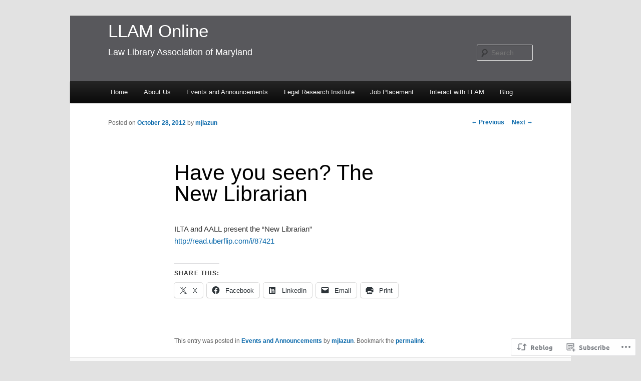

--- FILE ---
content_type: text/css;charset=utf-8
request_url: https://s0.wp.com/?custom-css=1&csblog=1Z9wO&cscache=6&csrev=76
body_size: 348
content:
.singular .entry-title{color:#000;font-size:20px;font-weight:700;line-height:1em}a{color:#0C6AAB;text-decoration:none}a:focus,a:active,a:hover{text-decoration:underline}#branding{border-top:2px solid #bbb;padding-bottom:6px;position:relative;z-index:9999;background:#58585c;height:150px}#site-title{color:#FFF;margin-right:270px;padding:.65625em 0 0}#site-title a{color:#FFF;font-size:45px;font-weight:700;line-height:36px;text-decoration:none}#access{margin-top:-25px}#content nav{clear:both;overflow:hidden;padding:0}.singular.page.entry{margin-top:-30px;padding:0}H1{font-size:50px;line-height:36px}H2{font-size:40px;line-height:36px}H3{font-size:30px;line-height:36px}H4{font-size:20px;line-height:36px}.singular #content,.left-sidebar.singular #content{position:relative;width:auto}#site-description{color:#FFF;font-size:18px;margin:0 300px 3.65625em 0}.toc_title{font-weight:700;text-align:center}#toc_container li,#toc_container ul,#toc_container ul li{list-style:outside none none !important}.accordion{background-color:#eee;color:#444;cursor:pointer;padding:18px;width:100%;border:none;text-align:left;outline:none;font-size:15px;transition:.4s}.active,.accordion:hover{background-color:#ccc}.panel{padding:0 18px;display:none;background-color:#fff;overflow:hidden}